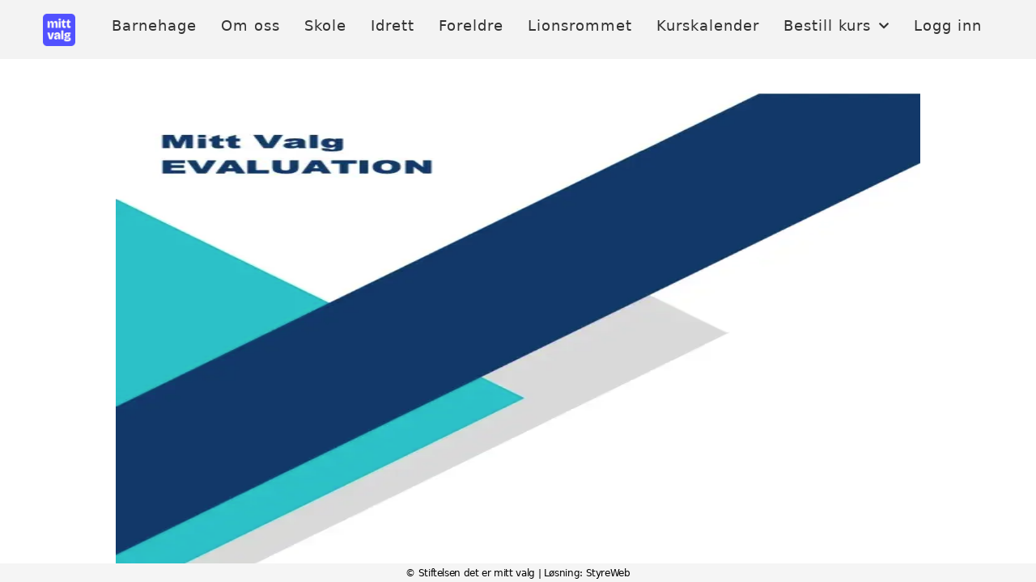

--- FILE ---
content_type: text/html; charset=utf-8
request_url: https://www.determittvalg.no/informasjon/nyheter/vis/?T=MITT%20VALG%20virker%21&ID=35264&af=1&
body_size: 4538
content:

<!DOCTYPE html>
<html lang=no>
<head>
    <title>Artikkel</title>     
    <meta http-equiv="content-type" content="text/html; charset=utf-8" />
    <meta name="viewport" content="width=device-width, initial-scale=1.0">    
        <meta property="og:type" content="article" />
        <meta property="og:title" content="MITT VALG virker!" />
        <meta property="og:description" content="Flere skoler i Ask&#xF8;y, Notodden og Ringerike kommuner har v&#xE6;rt med i et forskningsprosjekt der m&#xE5;let var &#xE5; unders&#xF8;ke effekten av MITT VALG innen to hovedomr&#xE5;der." />
        <meta property="og:image" content="https://i.styreweb.com/v1/photoalbum/5599828/mitt_valg_virker.webp?width=600&amp;autorotate=true" />
        <meta property="og:site_name" content="Stiftelsen det er mitt valg" />
        <meta property="og:local" content="nb_NO" />
        <meta name="google-site-verification" content="0oincPlFO9kGCp_6XIgZm0aCiawnjvRVf-x71A7LSfA" />

    
    <link rel="shortcut icon" href="/theme/favicon.ico" />
    <link rel="stylesheet" type="text/css" media="all" href="/css/font-awesome/css/font-awesome-lite.css" asp-append-version="true" />
    <link rel="stylesheet" type="text/css" media="all" href="/css/fancy.css" asp-append-version="true" />

    <link rel="stylesheet" type="text/css" media="all" href="/css/theme-variables.css" asp-append-version="true" />

</head>
<body>
    <!-- Page: 48, PortalPage: 0, PortalTemplatePagePk: 382, PortalPk: 11344, FirmPk: 12768, FirmDepartmentPk: 84885-->    
    <div class="body-container ">
        
            <!-- LayoutRow Over meny-->
            <div class="layout__row">
                <div class="layout__row__columnwrapper layout__row--one-col layout__row--fluid">
                        <!-- LayoutColumn Over meny/Hoved-->
                        <div class="layout__column layout__column--single-main">
                            <div class="layout__column--sectionwrapper">
                                    <div id="TopBanner m/Bilde1" class="widget">
                                        <!-- Page:48, PortalPagePk: 0, PageModulePk: 174 ModulePk: 112 Rendering: TopBanner\singleimage -->
                                        

                                    </div>
                            </div>
                        </div>
                </div>
            </div>


        <header class="navbar--sticky">
            
            <!-- LayoutRow Meny-->
            <div class="layout__row">
                <div class="layout__row__columnwrapper layout__row--one-col layout__row--fluid">
                        <!-- LayoutColumn Meny/Hoved-->
                        <div class="layout__column layout__column--single-main">
                            <div class="layout__column--sectionwrapper">
                                    <div id="Meny1" class="widget">
                                        <!-- Page:48, PortalPagePk: 0, PageModulePk: 175 ModulePk: 113 Rendering: Navigation\standardmenu -->
                                            


<nav class="navbar" role="navigation">
    <div class="navbar__body">
        <div class="navbar__branding">
            <!-- Brand and toggle get grouped for better mobile display -->
                <a class="navbar__link" href="/">
                        <img class="navbar__logo" src=/image/v1/photoalbum/10713337/mv-logo-prim%c3%a6r-bla%cc%8a.png?autorotate=true&amp;width=400 alt="Logo" />

                </a>
        </div>

    <!-- Collect the nav links, forms, and other content for toggling -->
    <div class="navbar__collapse" id="navbar-collapse">
        <ul class="navbar__nav"><li><a  href="/barnehage/">Barnehage</a></li>
<li><a  href="/om-oss/">Om oss</a></li>
<li><a  href="/skole/">Skole</a></li>
<li><a  href="/idretten/">Idrett</a></li>
<li><a  href="/foreldre/">Foreldre</a></li>
<li><a  href="/lionsrommet/">Lionsrommet</a></li>
<li><a  href="/kurs/">Kurskalender</a></li>
<li class="dropdown"><a  href="#" data-toggle="dropdown" class="dropdown__toggle">Bestill kurs<i class="fas fa-chevron-down  dropdown__chevron"></i></a><ul class="dropdown__menu" role="menu" >
<li><a  href="https://www.determittvalg.no/barnehage/" target="_blank">Barnehage</a></li>
<li><a  href="https://www.determittvalg.no/skole/" target="_blank">Skole</a></li>
<li><a  href="https://www.determittvalg.no/idretten/" target="_blank">Idrett</a></li>
<li><a  href="https://www.determittvalg.no/foreldre/" target="_blank">Foreldre</a></li>
</ul>
</li>
<li><a  href="https://gnist.styreweb.com/">Logg inn</a></li>
</ul>
    </div>

    <div id="navbar-bars" class="navbar__bars">
        <span id="navbar-bar1" class="navbar__bar"></span>
        <span id="navbar-bar2" class="navbar__bar"></span>
        </div>
    </div>
</nav>

<script src="/js/navigation.js"></script>
                                    </div>
                            </div>
                        </div>
                </div>
            </div>
            <!-- LayoutRow Overskrift-->
            <div class="layout__row">
                <div class="layout__row__columnwrapper layout__row--one-col layout__row--fluid">
                        <!-- LayoutColumn Overskrift/Hoved-->
                        <div class="layout__column layout__column--single-main">
                            <div class="layout__column--sectionwrapper">
                                    <div id="Side overskrift2" class="widget">
                                        <!-- Page:48, PortalPagePk: 0, PageModulePk: 340 ModulePk: 134 Rendering: PageTitle\default -->
                                        

                                    </div>
                            </div>
                        </div>
                </div>
            </div>

        </header>

        <main id="content" class="main-container">
            
            <!-- LayoutRow Innhold-->
            <div class="layout__row">
                <div class="layout__row__columnwrapper layout__row--one-col layout__row--lg">
                        <!-- LayoutColumn Innhold/Hoved-->
                        <div class="layout__column layout__column--single-main">
                            <div class="layout__column--sectionwrapper">
                                    <div id="Les artikkel1" class="widget" style="position: relative;">
                                        <!-- Page:48, PortalPagePk: 0, PageModulePk: 173 ModulePk: 39 Rendering: Articles\detail -->
                                        

<section class="article-detail ">
        <article class="article">
                <div style="margin-bottom: 20px; position: relative;">
                    <img src="https://i.styreweb.com/v1/photoalbum/5599828/mitt_valg_virker.webp?width=1024&amp;autorotate=true" class="article__main-image" />
                </div>
            <div class="article__header">
                    <h1 class="article-title article__heading">MITT VALG virker!</h1>
                <div class="article__text-small">
                        <span>Publisert av MITT VALG den 08.04.23. Oppdatert 26.10.24.</span>

                    <div class="article__share-icons">
                            <a class="article__share-icon" href="mailto:?body=https%3a%2f%2fwww.determittvalg.no%2finformasjon%2fnyheter%2fvis%2f%3fT%3dMITT%2520VALG%2520virker%2521%26ID%3d35264%26af%3d1%26" title="Del med e-post">
                                <i class="fas fa-envelope"></i>
                            </a>
                            <a class="article__share-icon" href="https://www.facebook.com/sharer/sharer.php?u=https%3a%2f%2fwww.determittvalg.no%2finformasjon%2fnyheter%2fvis%2f%3fT%3dMITT%2520VALG%2520virker%2521%26ID%3d35264%26af%3d1%26" target="_blank" title="Del på Facebook">
                                <i class="fab fa-facebook-square"></i>
                            </a>
                            <a class="article__share-icon" href="https://twitter.com/intent/tweet?text=https%3a%2f%2fwww.determittvalg.no%2finformasjon%2fnyheter%2fvis%2f%3fT%3dMITT%2520VALG%2520virker%2521%26ID%3d35264%26af%3d1%26" target="_blank" title="Del på Twitter">
                                <i class="fab fa-twitter"></i>
                            </a>
                    </div>

                </div>
            </div>            

            <div class="article__content">
                <p>Flere skoler i Askøy, Notodden og Ringerike kommuner har vært med i et forskningsprosjekt der målet var å undersøke effekten av MITT VALG innen to hovedområder.</p><p>Målet var å undersøke effekten av MITT VALG på:<br><br>Lærernes arbeidsengasjement, endringsberedskap og implementering av SEL-mål og sosial og emosjonell undervisnings-kompetanse.<br>Elevenes studieengasjement, meninger om skolen og skolearbeid, og deres sosiale og emosjonelle kompetanse innen fem områder av SEL.<br>Resultater:<br><br>Lærernes kunnskap om SEL etter kurs:<br><br>Signifikant økning om egen kunnskap om SEL<br>Signifikant økning i ferdigheter til å jobbe med SEL<br>Elevene:<br><br>Selvbevissthet: Signifikant forbedring<br>Sosial bevissthet: Signifikant forbedring<br>Relasjonelle ferdigheter (relasjonskompetanse): svært nærme signifikant forbedring</p>
            </div>

                <section class="documents">                   
                    <div>
                        <ul class="cms-ul">
                                <li>
                                    <ul class="grid__md--3 cms-ul">
                                            <li>
                                                <a class="attachment" href="https://portal.styreweb.com/api/files/9250526/-NEK-DVpdkWFfKLV8_7_gQ/MITT%20VALG%20Evaluation%20FINAL.pdf?DocLinkId=28296&amp;ref=%2finformasjon%2fnyheter%2fvis%2f%3fT%3dMITT%2520VALG%2520virker%2521%26ID%3d35264%26af%3d1%26" target="_blank">
                                                    <div class="attachment__icon-container">
                                                        <i class="fas fa-paperclip attachment__icon"></i>
                                                    </div>
                                                    <div class="attachment__body">
                                                        <span>MITT VALG Evaluation FINAL.pdf</span>
                                                    </div>
                                                </a>
                                            </li>
                                    </ul>
                                </li>
                        </ul>
                    </div>
                </section>



            <div id="image-modal" class="image-modal">
                <i id="image-modal-previous" tabindex="0" class="fas fa-chevron-left image-modal__chevron-left"></i>

                <div class="image-modal__inner">
                    <img class="image-modal__image" id="image-modal-image" />
                    <p id="image-description" class="image-modal__description"></p>
                </div>

                <i id="image-modal-next" tabindex="0" class="fas fa-chevron-right image-modal__chevron-right"></i>
                <i id="image-modal-close" tabindex="0" class="fas fa-times image-modal__close-icon"></i>
            </div>
        </article>

</section>


<script type="text/javascript" src="/js/article.js"></script>
<script type="text/javascript" src="/js/image-modal.js"></script>


                                    </div>
                            </div>
                        </div>
                </div>
            </div>
            <!-- LayoutRow Etter innhold-->
            <div class="layout__row">
                <div class="layout__row__columnwrapper layout__row--one-col layout__row--lg">
                        <!-- LayoutColumn Etter innhold/Hoved-->
                        <div class="layout__column layout__column--single-main">
                            <div class="layout__column--sectionwrapper">
                                    <div id="Informasjon2" class="widget" style="position: relative;">
                                        <!-- Page:48, PortalPagePk: 0, PageModulePk: 172 ModulePk: 59 Rendering: Articles\ListSummary -->
                                            

<section class="@*@StyreWeb.Portal.WebHelpers.GetModuleCSSClasses(Model.ModuleInfo)*@">
	<div class="article__list-summary">
        <div class="grid__md--3">
                    <a href="?T=Til%20Lions%20om%20MITT%20VALG&amp;ID=48374&amp;af=1&amp;" class="article__info-container" style="position: relative;">
                        <img class="article__list-summary-image" src="https://i.styreweb.com/v1/photoalbum/9320257/Til_Lions_om_MITT_VALG_artikkelfoto_580x580web.png?width=100&amp;autorotate=true" alt="Artikkelbilde til artikkelen Til Lions om MITT VALG"/>
                        <div style="width: 100%; margin-left: 15px;">
                            <p class="article__list-summary-text" style="margin:0">Til Lions om MITT VALG</p>
			            <small class="comments_details article__text-small">mandag 09. desember kl. 15:10</small>
					</div>
                    </a>
                    <a href="?T=Foreldrem%C3%B8teboka&amp;ID=44086&amp;af=1&amp;" class="article__info-container" style="position: relative;">
                        <img class="article__list-summary-image" src="https://i.styreweb.com/v1/photoalbum/8671566/20240416_Foreldrem%c3%b8teboka_580x580web.png?width=100&amp;autorotate=true" alt="Artikkelbilde til artikkelen Foreldrem&#xF8;teboka"/>
                        <div style="width: 100%; margin-left: 15px;">
                            <p class="article__list-summary-text" style="margin:0">Foreldrem&#xF8;teboka</p>
			            <small class="comments_details article__text-small">l&#xF8;rdag 04. mai kl. 02:00</small>
					</div>
                    </a>
                    <a href="?T=Foreldrem%C3%B8ter%20i%20MITT%20VALG-regi&amp;ID=40491&amp;af=1&amp;" class="article__info-container" style="position: relative;">
                        <img class="article__list-summary-image" src="https://i.styreweb.com/v1/photoalbum/6390548/20231214_Illustrasjon-Foreldrem%c3%b8te_580x580web.jpg?width=100&amp;autorotate=true" alt="Artikkelbilde til artikkelen Foreldrem&#xF8;ter i MITT VALG-regi"/>
                        <div style="width: 100%; margin-left: 15px;">
                            <p class="article__list-summary-text" style="margin:0">Foreldrem&#xF8;ter i MITT VALG-regi</p>
			            <small class="comments_details article__text-small">torsdag 14. desember kl. 01:00</small>
					</div>
                    </a>
                    <a href="?T=Barn%20i%20en%20digital%20verden&amp;ID=52888&amp;af=1&amp;" class="article__info-container" style="position: relative;">
                        <img class="article__list-summary-image" src="https://i.styreweb.com/v1/photoalbum/10385674/20250423_V%c3%a5r-digitale-verden_580x580web.png?width=100&amp;autorotate=true" alt="Artikkelbilde til artikkelen Barn i en digital verden"/>
                        <div style="width: 100%; margin-left: 15px;">
                            <p class="article__list-summary-text" style="margin:0">Barn i en digital verden</p>
			            <small class="comments_details article__text-small">fredag 16. mai kl. 12:54</small>
					</div>
                    </a>
                    <a href="?T=Pust%20inn%20%E2%80%93%20pust%20ut%20%E2%80%93%20la%20oss%20snakke%20om%20mindfulness%21&amp;ID=52421&amp;af=1&amp;" class="article__info-container" style="position: relative;">
                        <img class="article__list-summary-image" src="https://i.styreweb.com/v1/photoalbum/10315719/20250408_Illustrasjon-Mindfulness_580x580web.png?width=100&amp;autorotate=true" alt="Artikkelbilde til artikkelen Pust inn &#x2013; pust ut &#x2013; la oss snakke om mindfulness!"/>
                        <div style="width: 100%; margin-left: 15px;">
                            <p class="article__list-summary-text" style="margin:0">Pust inn &#x2013; pust ut &#x2013; la oss snakke om mindfulness!</p>
			            <small class="comments_details article__text-small">onsdag 23. april kl. 12:53</small>
					</div>
                    </a>
        </div>
    </div>
</section>

                                    </div>
                            </div>
                        </div>
                </div>
            </div>


        </main>

        

    </div>    

    <footer class="container--fluid footer-site">
        <p class="footer-site__copyright">&copy; Stiftelsen det er mitt valg | Løsning: <a href="https://www.styreweb.com">StyreWeb</a></p>
    </footer>
  

    
    <script type="text/javascript" src="/js/portalcustom.js" asp-append-version="true"></script>




</body>
</html>

--- FILE ---
content_type: text/css
request_url: https://www.determittvalg.no/css/theme-variables.css
body_size: 12487
content:
@import url('https://fonts.googleapis.com/css2?family=Bricolage+Grotesque:opsz,wght@12..96,200..800&family=Public+Sans:ital,wght@0,100..900;1,100..900&display=swap');
:root {
--hvit: #fff;
--mittvalg: #d2232a;
--mittvalg-bg: #f8dddf;
--mittvalg-gray: #333333;
--MV-blue: #5151FF;
--MV-dark-blue: #000035;
--MV-lightblue: #DAF0FF;
--MV-pink: #BC2485;
--MV-white: #FFFCF7;
--MV-yellow: #FFEDC4;
--svart: #000;
--transparent: transparent;
--grey: grey;
--lightgrey: lightgrey;
--lightgrey1: #efefef;
--lightgrey2: #e6e6e6;
--lightgrey3: #696969;
--lightergrey: #dedede;
--darkgrey: #585858;
--whitesmoke: whitesmoke;
--black: #383838;
--lightergrey: #dedede;
--light-darkgrey: #d8d8d8;
--grey1: #bbbbbb;
--grey-green: #effff1;
--grey2: #ebebeb;
--default-white: white;
--default-darkwhite: #f3f3f3;
--sw-info-color: #3490dc;
--layout-row-shaddow-color-light: rgba(0,0,0,0.1);
--layout-row-shaddow-color-dark: rgba(0,0,0,0.2);
--calendar-selection-background-color: white;
--theme-heading-color: black;
--theme-heading1-color: black;
--theme-heading2-color: black;
--theme-heading3-color: black;
--theme-font-color: #331919;
--theme-body-font-color: #424242;
--theme-color-lighten-10: hsl(var(--theme-color),40%);
--theme-color-lighten-20: hsl(var(--theme-color),30%);
--theme-color-darken-10: hsl(var(--theme-color),60%);
--theme-color-darken-20: hsl(var(--theme-color),70%);
--theme-color-contrast: black;
--donate-wizard-button-next-color: #585858;
--theme-color: whitesmoke;
--default-black: var(--black);
--default-grey: var(--grey);
--heading-font-color: var(--mittvalg-gray);
--navbar-background-color: #f3f3f3;
--navbar-collapsed-background-color: var(--whitesmoke);
--navbar-font-color: var(--theme-nav-color);
--navbar-collapsed-font-color: var(--default-black);
--navbar-bars-color: var(--mittvalg);
--navbar-nav-active-background-color: var(--MV-lightblue);
--navbar-nav-active-font-color: var(--mittvalg-gray);
--page-title-heading-color: var(--svart);
--page-title-border-color: var(--theme-color);
--article-card-read-more-font-color: #f3f3f3;
--article-card-read-more-background-color: var(--svart);
--footer-background-color: var(--theme-color);
--footer-font-color: var(--theme-color-contrast);
--month-calendar-table-row-background-color: var(--MV-dark-blue);
--cta-events-date-border-color: var(--theme-color);
--dropdown-menu-background-color: var(--MV-white);
--month-calendar-weekend-background-color: var(--MV-blue);
--navbar-collapse-background-color: var(--MV-white);
}

:root {
  --ff-bg: "Bricolage Grotesque", sans-serif;
  --ff-ps: "Public sans", sans-serif;
  --section-padding-auto: clamp(3rem, 5rem, 7rem);
}


.footer-site__copyright {
font-size: 12px !Important;
}

ol, ul {
line-height: 1.9;
color: var(--MV-dark-blue);
}

.datalist-card__image {
max-height: 100%;
}

/* BARNEHAGE - Praktisk gjennomføring */



.panel-barnehage .panel-box__header {
    background-color: var(--MV-lightblue)  !important;
    border-radius: 0  !important;
    height: 100px;
}

.panel-barnehage .panel-box__heading {
color: var(--MV-dark-blue) !important;
}

.panel-barnehage .panel-box__content {
    background-color: #fff !important;
    padding: 2rem !important;
}


/* IDRETT - Praktisk gjennomføring */

.panel-idrett .panel-box__header {
    background-color: var(--MV-yellow)  !important;
    border-radius: 0  !important;
    height: 100px;
}

.panel-idrett .panel-box__heading {
color: var(--MV-dark-blue) !important;
}

.panel-idrett .panel-box__content {
    background-color: #fff !important;
    padding: 2rem !important;
}


/* SKOLE - Praktisk gjennomføring */

.panel-school .panel-box__header {
    background-color: var(--MV-blue)  !important;
    border-radius: 0  !important;
}

.panel-school .panel-box__heading {
color: var(--MV-white) !important;
}

.panel-school .panel-box__content {
    background-color: #fff !important;
    padding: 2rem !important;
}

/* Bakgrunnsfarge for hero image */

.layout__row:has(.hero--yellow) {
background-color: var(--MV-yellow);
}

.layout__row:has(.hero--pink) {
background-color: var(--MV-pink);
}

.layout__row:has(.hero--blue) {
background-color: var(--MV-blue);
}

.layout__row:has(.hero--lightblue) {
background-color: var(--MV-lightblue);
}


/* Ny generelt */

body {
letter-spacing: -0.02em;
font-size: 1.8rem;
font-weight: 500;
}

ul:not(.navbar__quick) li:not(:last-child) {
  margin-bottom: 1rem;
}

img {
 width: 100%;
  display: block;
}

/* OM PROGRAMMET */ 

.about-wrapper {
padding-block: 1em;
}

.about-text a{
color: var(--MV-blue) !important;
}


.about-grid {
grid-template-columns: auto 1fr;

.zigzag-list__image--left {
max-width: 200px !important; 
 }

.zigzag-list__heading {
font-weight: 600;
letter-spacing: normal;
color: var(--MV-dark-blue);
 }
}

.about-intro {
padding-block: 2em;
}


@media (max-width: 768px) {
.about-grid {
grid-template-columns: 1fr;
 }
}

/* Ny artikkelvisning */

.new-article .article-card {
background-color: var(--MV-lightblue);
    border-radius: 0;
    font-size: 1.8rem;
    border: 0;

a {
   padding: 1rem;
    border-radius: 0;
 }

img {
border-radius: 0;
 }
}

.new-article .article-card__content {
background: transparent;
}

.new-article .article-card__read-more {
width: 80%;
    margin-inline: auto;
    margin-bottom: 1rem;
    background-color: var(--MV-blue);
    color: var(--MV-white);
}

/* Lionsrommet -> Om-oss */

.layout__row:has(.hero--yellow) {
background-color: var(--MV-yellow);
}

/* OM OSS */

.instructors {
padding-block: var(--section-padding-auto);
    color: var(--MV-pink);
}

.instructors .grid__sm--3 {
    grid-template-columns: repeat(auto-fit, minmax(241px, 1fr));
}

@media (max-width: 768px) {
.instructors .grid__sm--3 {
grid-template-columns: repeat(2,1fr);
 }
}

.instructors .department-list__card {
box-shadow: none;
}

.instructors .department-list__top {
background-image: none;
    border-radius: 50%;
    height: 100%;
    width: 100%;
}

.instructors .department-list__img {
    background: var(--MV-dark-blue);
    padding: .6rem;

    max-width: 100%;
    border-radius: 50%;

}

*/ PANEL-BOX */

/* scope to front page if you like: .new__frontpage .panel-box { … } */
.new__frontpage .panel-box {
  transition: transform 0.18s ease, box-shadow 0.18s ease;
}
.new__frontpage .panel-box:hover,
.new__frontpage .panel-box:focus {
  transform: translateY(-2px);
  transition: 0.2s;
}
/* keyboard focus ring */
.new__frontpage .panel-box:focus {
  outline: none;
  box-shadow: 0 0 0 3px rgba(22, 119, 255, 0.25), 0 8px 22px rgba(0, 0, 0, 0.12);
}

.new__frontpage .panel-box img {
  transition: transform 0.25s ease;
  transform-origin: center center;
    max-height: 100%;
   max-width: clamp(70px, 6vw, 180px);
}

.new__frontpage .panel-box:hover img,
.new__frontpage .panel-box:focus img {
  transform: scale(1.03);
}

/* Product-info */

.product .image-list__content {
  padding-block: 3rem;
}

.product .zigzag-list__image--left {
    object-position: center;
    height: auto;
/*    object-fit: cover; */
    max-width: 400px;
}


/* Product links */

.product .panel-box {
  transition: transform .2s ease;
}

.product .panel-box:hover {
  transform: translateY(-1px);
}


.product .panel-box__header {
    border-radius: 20px 0 0;
    background-color: var(--MV-lightblue);
    font-family: var(--ff-bg);
}

.product .panel-box__heading {
font-size: 3rem;
    font-weight: 900;
color: var(--MV-dark-blue);
padding-block: 2rem;
line-height: 1.1;
}

.product .panel-box__content {
    padding: 0;
    background-color: var(--MV-dark-blue);
}

.product .panel-box__content>div {
margin-bottom: 0 !important;
}

.product .image-list__button {
    justify-content: flex-end;
    display: flex;
    border: 0;
    color: var(--MV-white);
padding: 10px;
font-size: 1.8rem;
    margin: 0;

}

/* Prisplakat */

.price-grid {
  display: flex;
  flex-wrap: wrap;
/*  grid-template-columns: repeat(auto-fit, minmax(280px, 1fr)); */
  gap: 24px;
  padding-block: var(--section-padding-auto);
}

.price-card {
  --radius: 14px;
  --border: rgba(0, 0, 0, 0.12);
  --bg: #fff;
  --text: #0f172a;
  --muted: #64748b;
  --brand: #0b5fff;
  --brand-contrast: #ffffff;
  --shadow: 0 10px 30px rgba(2, 6, 23, 0.08);
  --focus: 0 0 0 3px rgba(11, 95, 255, 0.35);
  --transition: 240ms cubic-bezier(0.2, 0.6, 0.2, 1);
}



/* ===== Card layout ===== */

.price-card {
  width: min(400px, 100%);
  border: 2px solid var(--MV-dark-blue);
  overflow: hidden;
  min-width: 0;
  color: var(--MV-dark-blue);
  height: 100%;
}

.price-card__header {
  background: var(--MV-dark-blue);
  color: var(--MV-white);
  padding: 4rem;
  text-align: center;
}

.price-card__title {
  margin: 0;
  font-size: 3rem;
  line-height: 1.2;
  letter-spacing: -0.2px;
  font-weight: 800;
  font-family: var(--ff-bg);
  color: var(--MV-white);
}

.price-card__subtitle {
  margin: 6px 0 0 0;
  font-size: 14px;
  color: rgba(255, 255, 255, 0.9);
}

.price-card__body {
  display: flex;
  flex-direction: column;
  padding: 18px 22px 12px;
}

.price-card__heading {
  font-size: 1.8rem;
  font-weight: 600;
  font-family: var(--ff-ps);
  color: var(--MV-dark-blue);
}

.price-card__price {
  display: flex;
  flex-direction: column;
  margin-bottom: 12px;
  background: #f5f5f5;
  padding: 1rem;
}

.price-card__currency {
  font-size: 18px;
  color: var(--muted);
}

.price-card__amount {
  font-size: 1.8rem;
  font-weight: 600;
  font-family: var(--ff-ps);
}

.price-card__period {
  font-size: 1.6rem;
}

.price-card__features {
  list-style: none;
  padding: 0;
  margin: 8px 0 18px 0;
  display: grid;
  gap: 8px;
}

.price-card__features li {
  display: flex;
  gap: 8px;
  align-items: center;
   align-items: baseline;
}

.price-card__placeholder {
height: 30.39px;
}

.price-card__placeholder--null {
height: 0;
}

.tick {
  font-weight: 700;
  color: var(--MV-pink);
  line-height: 1.2;
}

.price-card__cta {
  display: inline-flex;
  align-items: center;
  justify-content: center;
  width: 100%;
  box-sizing: border-box;
  padding: 8px 16px;
  background: var(--MV-lightblue);
  color: var(--MV-dark-blue) !important;
  text-decoration: none;
  font-weight: 600;
  border-radius: 0;
  transition: transform var(--transition), box-shadow var(--transition),
    background var(--transition);
  font-size: 1.8rem;
  font-family: var(--ff-ps);

  margin-top: auto;
  box-sizing: border-box;
  width: 100%;
}

.idrett--yellow .price-card__cta {
background: var(--MV-yellow);
}

.price-card__cta:hover {
  transform: translateY(-1px);
  text-decoration: none !important;
}
.price-card__cta:active {
  transform: translateY(0);
}
.price-card__cta:focus-visible {
  outline: none;
  box-shadow: var(--focus);
}

@media (max-width: 900px) {
  .price-card {
    width: 100%;
  }
}


/* ===== Accordion ===== */

/*  .price-card__accordion {
    border-top: 1px solid var(--MV-dark-blue);
  } */

.acc-item {
  border-top: 1px solid var(--MV-dark-blue);
}

.acc-trigger {
  width: 100%;
  text-align: left;
  background: transparent;
  border: 0;
  padding: 14px 18px;
  font: inherit;
  color: inherit;
  display: flex;
  align-items: center;
  justify-content: space-between;
  gap: 12px;
  cursor: pointer;
}

.acc-trigger:hover {
  background: var(--MV-yellow);
}

.acc-trigger:focus-visible {
  outline: none;
  box-shadow: var(--focus);
  position: relative;
  z-index: 1;
}

.chev {
  width: 20px;
  height: 20px;
  flex: 0 0 auto;
  stroke: currentColor;
  fill: none;
  stroke-width: 2;
  transform: rotate(-90deg);
  transition: transform var(--transition);
  opacity: 0.8;
}
.acc-item.is-open .chev {
  transform: rotate(0deg);
}

.acc-panel {
  height: 0;
  overflow: hidden;
  transition: height var(--transition);
  background: #fafafa;
}
.acc-panel__inner {
  padding: 12px 18px 16px;
  color: #0f172a;
}
.acc-panel__inner p {
  margin: 0 0 8px 0;
  color: #334155;
}
.acc-panel__inner ul {
  margin: 0;
  padding-left: 18px;
  color: #334155;
}

@media (prefers-reduced-motion: reduce) {
  .acc-panel {
    transition: none !important;
  }
  .chev {
    transition: none !important;
  }
  .price-card__cta {
    transition: none !important;
  }
}

@media (min-width: 769px) {
  .price-card__body {
    min-height: 680px;
  }
}

/* PRODUKTSIDER */

.product {
  background-color: var(--MV-white);
}

.product p {
font-family: var(--ff-ps);
font-size: 1.8rem;
color: var(--MV-dark-blue);
letter-spacing: normal;
}

.product .zigzag-list__content-container {
background-color: transparent;
}

.product .zigzag-list__image-container {
    display: flex;
    position: relative;
    justify-content: center;
/*    align-items: center;*/
}

.zigzag-list__image--left {
    object-position: 0 100%;
    height: auto;
    object-fit: contain;
   max-width: 300px;
}


.lionsrommet-cards .datalist-card {
border: 3px solid #d3d2d2;
    background-color: transparent;
}

.lionsrommet-cards .datalist-card__button {
    justify-self: flex-end;
    background-color: transparent;
    font-size: 1.8rem;
    color: var(--MV-dark-blue);
    font-weight: 600;
}

.lionsrommet-cards .datalist-card__heading {
    font-size: 2.8rem;
    font-weight: 900;
    font-family: var(--ff-bg);
    color: var(--MV-dark-blue)
}

.lionsrommet-cards .datalist-card__content {
color: var(--MV-dark-blue);
font-weight: 600;
font-size: 1.8rem;
font-family: var(--ff-bg);
}


section > div:has(> .product-panel) {
  margin: 0 !important;
}

.product-headline {
  font-family: var(--ff-ps);
  font-size: 2.4rem;
  color: var(--MV-dark-blue);
}

.product-quote article{
    font-family: var(--ff-ps);
    font-weight: 600;
    font-size: 2.4rem;
    font-style: italic;
    color: var(--MV-dark-blue);
    padding: 3rem 15px;
max-width: 1280px;
    margin-inline: auto;
}

.section--yellow {
  background-color: var(--MV-yellow);
}

.section--yellow .product-panel {
margin-inline: auto;
}

.section--lightblue {
  background-color: var(--MV-lightblue);
}

.section--lightblue .htmlbox {
     max-width: 1280px;
    margin-inline: auto;
padding: 3rem 15px;
}


.section--lightblue .image-list__container,
.section--yellow .image-list__container {
  background-color: transparent;
  box-shadow: none;
  grid-template-columns: 1fr;
  max-width: 1024px;
  margin-inline: auto;

  .image-list__button {
    display: block;
    place-self: flex-end;
    max-width: 250px;
  }

  .image-list__content {
    letter-spacing: normal;
    color: var(--MV-dark-blue);
    font-family: var(--ff-ps);
   font-size: 1.8rem;
  }

  .image-list__heading {
    font-size: 2.4rem;
    font-weight: 600;
    font-family: var(--ff-ps);
    color: var(--MV-dark-blue);
  }

  .section--lightblue .htmlbox {
    max-width: 1024px;
    margin-inline: auto;
    padding-inline: 15px;
  }
}

.product-panel {
grid-template-columns: auto 70%;
    max-width: 1280px;
/*     margin-inline: auto; */

  .zigzag-list__content {
    justify-content: center;
            font-family: var(--ff-ps);
        color: var(--MV-dark-blue);
        letter-spacing: normal;
        font-size: 1.8rem;
    overflow: visible;
  }

  .zigzag-list__content p {
    font-family: var(--ff-ps);
    font-size: 1.8rem;
    font-weight: 500;
    color: var(--MV-dark-blue);
    letter-spacing: initial;
  }

  .zigzag-list__heading {
    font-weight: 600;
    font-size: 2.4rem;
    font-family: var(--ff-ps);
    color: var(--MV-dark-blue);
  }
}


@media (max-width: 768px) {
  .product-panel {
    grid-template-columns: 1fr;
  }
}

.product-panel--opposite {
/*  grid-template-columns: 70% auto; */
  max-width: 1280px;
padding-block: var(--section-padding-auto);

  .zigzag-list__content {
    justify-content: center;
    font-family: var(--ff-ps);
    color: var(--MV-dark-blue);
    letter-spacing: normal;
    font-size: 1.8rem;
  }

  .zigzag-list__content p {
    font-family: var(--ff-ps);
    font-size: 1.8rem;
    font-weight: 500;
    color: var(--MV-dark-blue);
    letter-spacing: initial;
  }

  .zigzag-list__heading {
    font-weight: 600;
    font-size: 2.4rem;
    font-family: var(--ff-ps);
    color: var(--MV-dark-blue);
  }
}

@media (max-width: 768px) {
  .product-panel--opposite {
    grid-template-columns: 1fr;
  }
}

/* KARUSELL */

@keyframes scroll {
  0% {
    transform: translateX(0);
  }

  100% {
    transform: translateX(calc(-250px * 7));
  }
}

.slider {
  background: transparent;
  height: 100px;
  margin: 5rem auto;
  overflow: hidden;
  position: relative;
  width: 1200px;
}

.slider::before,
.slider::after {
  background: linear-gradient(
    to right,
    rgba(255, 255, 255, 1) 0%,
    rgba(255, 255, 255, 0) 100%
  );
  content: "";
  height: 100px;
  position: absolute;
  width: 200px;
}

.slider::after {
  right: 0;
  top: 0;
  transform: rotateZ(180deg);
}

.slider::before {
  left: 0;
  top: 0;
  z-index: 99;
}

.slider .slide-track {
  animation: scroll 60s linear infinite;
  display: flex;
  width: calc(250px * 14);
  gap: 40px;
}

.slider .slide {
  display: flex;
  height: 100px;
  width: 250px;
}

.slide img {
  object-fit: contain;
}

@media (max-width: 900px) {
  .slider {
    max-width: 800px;
  }
}

@media (max-width: 768px) {
  .slider {
    max-width: 500px;
  }

  .slider::before,
  .slider::after {
    width: 120px;
  }
}

@media (max-width: 500px) {
  .slider {
    max-width: 345px;
  }

  .slider::before,
  .slider::after {
    width: 90px;
  }
}

/* NYTT DESIGN */

.new__frontpage,
.product {
  font-family: "Public Sans", sans-serif;
}

.new__frontpage .body-container,
.product .body-container {
 overflow-x: clip;
  background-color: var(--MV-white);
}

.new__frontpage .navbar__bars,
.product .navbar__bars {
  display: flex;
  align-items: center;
  cursor: pointer;
}

.new__frontpage .navbar__logo,
.product .navbar__logo {
width: clamp(5rem, 5vw, 10rem) !important;
  max-height: 100%;
}

/* Quick (pinned) links live inline next to the logo */
.new__frontpage .navbar__quick,
.product .navbar__quick {
  display: flex;
  align-items: center;
  gap: 12px;
  list-style: none;
  margin: 0;
  padding: 0;
  margin-right: auto;
   justify-content: flex-end;
background-color: var(--MV-white);
}

.dropdown__chevron {
margin-left: 8px;
}

.dropdown__menu li {
  list-style: none;
}

.dropdown__menu li a {
  display: block;       
  width: 100%;         
  padding: 0.8em 1.2em; 
  text-decoration: none;
color: var(--MV-dark-blue); 
}

.dropdown__menu li a:hover {
  background-color: var(--MV-yellow) !important;
}

.navbar .dropdown__menu li {
border-bottom: none;
}

/* Flytt quick links til hovedmeny */
.new__frontpage .navbar__quick > li > a,
.product .navbar__quick > li > a {
  display: block;
  padding: 0 15px;
  border-radius: 5px;
  text-decoration: none;
  color: var(--MV-blue);
  font-size: clamp(1.5rem, 3vw, 1.8rem);
  font-weight: 600;
}

.navbar__nav--active {
border-bottom: none;
}

/* Hover/active states */
.new__frontpage .navbar__quick > li > a:hover,
.product .navbar__quick > li > a:hover {
  background: var(--MV-lightblue);
  color: var(--MV-dark-blue);
}

.new__frontpage .navbar__bars,
.product .navbar__bars {
  display: flex !important;
  cursor: pointer;
}

.new__frontpage .navbar__bar,
.product .navbar__bar {
  background-color: var(--MV-blue);
}

.new__frontpage .navbar__collapse,
.product .navbar__collapse {
  display: none !important;
}

.new__frontpage .navbar__collapse--show,
.product .navbar__collapse--show {
  display: block !important;
  left: 0;
  height:100svh;
  box-shadow: 0px 4px 5px 0px var(--MV-lightblue);
}

.new__frontpage .navbar__collapse--show .navbar__nav,
.product .navbar__collapse--show .navbar__nav {
  display: grid;
  place-content: center;
  place-items: center;
   max-height: 100%;
}

@media (max-width: 640px) {

.new__frontpage .navbar__collapse--show .navbar__nav, 
.product .navbar__collapse--show .navbar__nav {
margin-top: 10svh;
 }
}


.new__frontpage .navbar__nav li a,
.product .navbar__nav li a {
  font-size: clamp(2rem, 2vw, 3rem);
  color: var(--MV-dark-blue);
  font-family: var(--ff-bg);
  text-transform: uppercase;
  justify-content: center;
}

.new__frontpage .navbar__nav li a:hover,
.product .navbar__nav li a:hover {
  background-color: var(--MV-yellow);
  color: var(--MV-dark-blue);
  transition: 0.3s ease;
}

.new__frontpage .navbar__body,
.product .navbar__body {
  justify-content: space-between;
  width: 100%;
  min-height: 8svh;
  background-color: var(--MV-white);
}

.new__frontpage .navbar__collapse--show .navbar__nav li,
.product .navbar__collapse--show .navbar__nav li {
  border-bottom: none;
  width: 100%;
  text-align: center;
}

.new__frontpage .bannerimage__images__img {
  background-size: contain !important;
}

.frontpage__lions-banner {
  padding-block: var(--section-padding-auto);
}

.frontpage__lions-banner .zigzag-list__content-container {
  height: auto;
   background-color: transparent;
}

/* Mobile-only: make .navbar__quick dropdowns overlay the page */
@media (max-width: 767px) {
  .navbar__quick .dropdown {
    position: static; 
  }

  .navbar__quick .dropdown__menu {
    position: fixed;           /* take it out of navbar flow */
    top: var(--dropdown-top, 56px); /* set by JS on open */
    left: 0;
    right: 0;
    z-index: 9999;
    max-height: 60vh;
    overflow: auto;
    display: none;             /* closed by default */
    background-color: var(--MV-yellow) !important;
  }

  .navbar__quick .dropdown.is-open > .dropdown__menu {
    display: block; /* show when toggled */
  }

  .navbar__quick .dropdown__menu li{
list-style-type: none;
place-self: flex-end;
}
  
  .navbar__quick .dropdown.is-open {
    overflow: visible;
  }
}



.frontpage-banner {
  position: relative;
  overflow: hidden;
}

.frontpage-banner img {
  display: block;
  width: 100%;
  height: auto;
}

  .frontpage-banner {
    position: relative;
    display: inline-block;
    margin-inline: auto;
    padding-block: var(--section-padding-auto);
  }

  .frontpage-banner img {
    aspect-ratio: 2;
    object-fit: cover;
  }

.frontpage-banner__label {
  position: absolute;
  left: 0;
  bottom: 20%;
  max-width: min(60ch, 92%);
  background: #fff;
  color: var(--MV-dark-blue);
  line-height: 1.35;
  font-style: italic;
  font-family: var(--ff-bg);
  font-weight: 800;
  font-size: clamp(18px, 4vw, 3rem);

  /* start hidden; JS will add .is-visible */
  opacity: 0;
  transform: translateY(12px);
  transition: opacity 0.35s ease, transform 0.35s ease;
  will-change: opacity, transform;
}

.frontpage-banner__label.is-visible {
  opacity: 1;
  transform: translateY(0);
}

/* motion preference */
@media (prefers-reduced-motion: reduce) {
  .frontpage-banner__label {
    transition: none;
  }
}

/* Ny forside kalender */

.new__events {
  padding-block: var(--section-padding-auto);
}

.new__events .cta-events__event-description h1,
.new__events .cta-events__event-description p {
  color: var(--MV-dark-blue);
}

.new__frontpage .cta-events {
  background-color: var(--MV-yellow);
  font-family: var(--ff-bg);

  .cta-events__number,
  .cta-events__number span {
    font-family: var(--ff-bg);
    font-weight: 800;
    font-size: 3rem;
    color: var(--MV-dark-blue);
  }

  .cta-events__event-description-heading {
    font-family: var(--ff-bg);
    font-size: 3rem;
  }

  .cta-events__date {
    border-color: var(--MV-pink);
    color: var(--MV-dark-blue);
  }

  .cta-events__location-heading,
  .cta-events__event-description-heading i {
    font-family: var(--ff-ps);
    font-weight: 500;
    font-size: 2.4rem;
    color: var(--MV-dark-blue);
  }
}

.new__frontpage .zigzag-list__heading {
  display: none;
}

.new__frontpage .frontpage__lions-banner .grid__md--2 {
  grid-template-columns: 0.5fr 1fr;
  justify-items: center;
  align-items: center;
  max-width: 70%;
  margin-inline: auto;
  grid-gap: 20px;
}

@media (max-width: 768px) {
  .new__frontpage .frontpage__lions-banner .grid__md--2 {
    grid-template-columns: 1fr;
max-width: 100%;
  }
}
.new__frontpage .zigzag-list__image {
  max-width: 250px;
  height: auto;
}

.frontpage__lions-banner .zigzag-list__content {
  font-size: 1.8rem;
  font-family: var(--ff-ps);
  padding: 0;
  letter-spacing: normal;
}

.frontpage__lions-banner .zigzag-list__image-container {
  justify-content: center;
}

.frontpage-banner__label {
  padding: 2rem;
  border-radius: 0;
}

/* NY FOOTER */

.new__frontpage .org-footer {
  border-top: 5px solid var(--MV-pink);
  color: var(--MV-dark-blue);
  background-color: var(--MV-lightblue);
}

.new__frontpage .org-footer__content-heading {
  font-family: var(--fs-ps);
  font-size: 1.8rem;
  font-weight: 600;
}

.new__frontpage .org-footer__content-heading div {
  font-family: var(--ff-ps);
  font-size: 1.6rem;
}

/* Ny forside */

.frontpage__courses .grid__sm--3 {
  grid-template-columns: repeat(auto-fit, minmax(135px, 1fr));
  padding-block: 5rem 0;
}

.frontpage__courses .panel-box {
  display: grid;
  place-items: center;
  border: none;
background-color: transparent;
}

.frontpage__courses .panel-box__content {
  padding: 0;
}

.frontpage__courses .panel-box__header {
  display: none;
}

.frontpage__courses .image-list__button {
  margin: 0;
  min-width: 160px;
  text-align: center;
    font-size: clamp(16px, 4vw, 22px);
}

/* GAMMEL KODE */


.navbar__logo {
  margin-right: 30px;
}

.article__content {
  font-size: 17.94px;
}

.article__content h1 {
  font-size: 2.4rem;
}

.article__content h2 {
  font-size: 2rem;
}

.team .department-list__contact-item:not(:nth-child(2n)) {
  display: none;
}

.kalender {
  font-family: var(--ff-ps);
}

.bgyMgX {
font-size: clamp(1.2rem, 4vw, 6rem) !important;
    color: var(--MV-blue) !important;
    font-family: var(--ff-bg) !important;
}

.dCzQUH {
color: var(--MV-white) !important;
}

.gUAntY {
    border: 3px solid var(--MV-dark-blue) !important;
}

.gUAntY:last-child {
    border-right: 3px solid var(--MV-dark-blue) !important;
}

.month-calendar__table-heading {
border: none;
}

.kalender .month-calendar__event {
  background-color: var(--MV-pink);
  color: white;
  font-size: 1.3rem;
  padding: 1rem;
}

.kalender .day-calendar__event {
  background-color: var(--mittvalg);
  color: white;
}

.kalender_detaljer .calendar-detail__event-detail-heading {
  background-color: var(--mittvalg);
  color: white;
}

.cta-events__date {
  border-right: 4px solid var(--mittvalg);
}

.kalender .month-calendar__event-time {
  display: none;
}

.kurs .head .panel-box__heading {
  background-color: var(--mittvalg);
  color: white;
  text-align: center;
}

.kurs .head .panel-box__body {
  height: 32px;
}

.kurs .head .panel-box {
  border: 2px solid var(--mittvalg);
}

.kurs .type .panel-box__heading {
  background-color: black;
  color: white;
  padding: 40px;
  text-align: center;
  font-size: 25px;
  min-height: 155px;
}

.kurs .type .panel-box {
  border: 2px solid black;
  position: relative;
  top: -71px;
  min-height: 418px;
}

.kurs .type .panel-box__content {
  padding: 10px;
  display: grid;
  grid-template-columns: 1fr;
  grid-auto-rows: 1fr;
  place-content: center;
  max-height: 557px;
}

.kurs .type .image-list__button {
  font-size: 18px;
  font-weight: 600;
  display: flex;
  justify-content: center;
  align-items: center;
  margin-top: 32px;
}

.kurs .type .image-list__button:hover {
  background: white !important;
  color: black !important;
}

.kurs .type .panel-box__content > div {
  display: flex;
  flex-direction: column;
  justify-content: flex-end;
}

.kurs .grid__sm--3 {
  grid-template-columns: 1fr;
}

.kurs .accordion {
  position: relative;
  top: -116px !important;
  border: 2px solid black;
}

.kurs .accordion__heading {
  color: black;
}

.kurs .accordion__header {
  background-color: white;
  color: black;
}
.kurs .second .grid__sm--3 {
  margin-top: -5px !important;
}
.kurs .third .grid__sm--3 {
  margin-top: -5px !important;
}

.kurs .fourth .grid__sm--3 {
  margin-top: -5px !important;
}
.kurs .fifth .grid__sm--3 {
  margin-top: -5px !important;
}
.kurs .sixth .grid__sm--3 {
  margin-top: -5px !important;
}
.kurs .seventh .grid__sm--3 {
  margin-top: -5px !important;
}

/* PRØVE */

.prove .btn-contact-wrapper {
  display: flex;
  gap: 1rem;
  padding-block: 1rem;
  flex-wrap: wrap;
}

.prove .prove-intro {
  border: 3px solid var(--mittvalg);
  padding: 1rem 2rem;
  border-radius: 0.2rem;
}

.prove .btn-contact {
  background: var(--mittvalg);
  color: var(--hvit);
  padding: 12px 24px;
  font-size: 1.8rem;
}

.prove .widget:not(:first-child) {
  padding-block-start: 3rem;
}

.prove .btn-contact:hover {
  background: var(--svart);
  transition: 0.3s;
}

.prove .article-card {
  border-color: var(--svart);
  border-radius: 0;
}

.prove .htmlbox a:hover {
  text-decoration: none;
}

.prove #header3 {
  padding-block-start: 0;
}

.prove .article a {
  color: var(--hvit);
  background: var(--mittvalg-gray);
}

.prove .article-list-category__item--top {
  font-size: 18px;
}

.prove .article-list-category__items--top {
  margin-bottom: 4rem;
  flex-wrap: wrap;
}

.prove .article-card__image {
  min-height: 300px;
  object-fit: cover;
  border-radius: 0;
}

.prove .article-card__body-text {
  font-size: 18px;
}

.navbar {
  min-height: 73.2px;
}

@media only screen and (max-width: 768px) {
  .navbar {
    min-height: 73.2px;
  }

  .navbar__collapse {
    top: 0px;
  }

  .navbar__collapse--show {
    top: 0 !important;
    height: 100dvh;
  }

  .navbar__bars {
    top: 10px;
  }

  .navbar__nav li a {
    font-size: 18px !important;
  }
}

.month-calendar__dot {
  color: var(--MV-pink);
}

.layout__row--background-light {
  background-color: var(--mittvalg-bg);
}

.cta-events__event-description > p {
  max-width: 37ch;
}

.article-card__read-more {
  text-align: center;
  background: var(--svart);
}

.article-card__read-more:hover {
  background: var(--mittvalg);
}

.dropdown__chevron {
  font-size: 14px;
}

.featured-article {
  margin-bottom: 8rem;
}

.featured-article .grid__sm--2 {
  grid-template-columns: 1fr !important;
  max-width: 99%;
}

.featured-article .article-card {
  flex-direction: row-reverse;
  gap: 2rem !important;
  padding: 2rem 1rem;
}

.featured-article .article-card__body-text {
  padding: 0px 25px;
}

.featured-article .article-card__image {
  min-height: 500px;
  max-height: 500px;
  border-radius: 0;
}

.featured-article .article-card__read-more {
  background: var(--mittvalg);
}

.featured-article .article-card__content {
  width: 55%;
}

.featured-article .article-card__read-more:hover {
  background: var(--svart);
}

.featured-article .article-card__heading {
  font-size: 3.65rem;
}

@media (max-width: 768px) {
  .featured-article .article-card {
    flex-direction: column;
  }

  .featured-article .article-card__image {
    min-height: 300px;
    max-height: 300px;
  }

  .featured-article .article-card__heading {
    font-size: 2.8rem;
  }
}

@media only screen and (max-width: 1100px) {
  .article-list-category--mobile {
    webkit-display: none;
    display: none;
  }

  .featured-article .article-card__content {
    width: 100%;
  }
}

.footer-links {
  background: #000;
  padding: 3rem;
}

.footer-links {
  display: grid;
}

@media (max-width: 700px) {
  .footer-links {
    padding: 1rem;
  }
}

.org-info {
  margin-top: 0 !important;
}

.navbar {
  min-height: 73.2px;
}

.navbar__body {
  display: flex;
  align-items: center;
  /* margin-left: auto; */
  /* margin-right: auto; */
  overflow-x: auto;
  overflow-y: hidden;
  max-width: 100vw;
}

.navbar__nav li a {
  color: rgb(51, 51, 51);
  font-weight: 500;
  letter-spacing: 1px;
  text-transform: none;
  padding: 15px;
  padding-bottom: 14px;
  display: block;
  display: flex;
  font-size: 18px;
}

@media only screen and (max-width: 768px) {
  .navbar__collapse {
    top: 70px;
    transition: none;
  }

  .navbar__collapse--show {
    /* top: 73px !important; */
    top: 5px !important;
    transition: none;
  }
}

.page-title {
  font-size: 40px;
  font-weight: 700;
  margin-top: 0;
  color: black;
  border-bottom: 0;
}


.julekalender .htmlbox {
    /* overflow-x: clip; */
    overflow: visible;
    background: #e61e2f;
    color: #fff;
   /* max-width: 1024px; */
    margin-inline: auto;
    padding-inline: 15px;
    border-radius: 10px;
    padding: 3rem 0 8rem 0;
    margin-top: 5rem;
}

.julekalender .htmlbox:before{
  content: "";
  display: block;
  border: 30px solid transparent;
  border-image: url("https://i.styreweb.com/v1/photoalbum/10922190/IMG_0493.PNG?width=800&autorotate=true");
  border-image-slice: 130;
  border-image-repeat: round;
  border-image-width: 86px;
  border-image-outset: 45px;
  /* margin: 40px; */
  border-radius: 12px;
  background-size: contain;
  background-repeat: no-repeat;
  width: 100%;
  height:100%;
  box-sizing:border-box;
  position: absolute;
  top: 0;
  z-index: 1;
  pointer-events:none;
/*max-width: 1024px;*/
}

.julekalender .htmlbox:after {
  content: "";
  display: block;
  /* box-sizing:border-box; */
  background-image: url("https://i.styreweb.com/v1/photoalbum/10918490/ribbon-8308518_1280.png?width=800&autorotate=true");
  height: 300px;
  background-size: contain;
  background-repeat: no-repeat;
  width: 100%;
  position: absolute;
  bottom: -230px;
  z-index: 1;
    pointer-events:none;
}

.julekalender .body-container {
  background: #e61e2f;
}

.calendar-grid {
  display: grid;
  width: 94%;
  max-width: 900px;
  margin: 3% auto 2rem auto;
  grid-template-columns: repeat(3, 1fr);
  grid-template-rows: auto;
  grid-gap: 1rem;
  background: inherit;
  overflow: visible;
  transform: translate3d(0px, 0px, 0px);

  grid-template-areas:
    "day1  day2   day3"
    "day4   day5  day6"
    "day7   day8  day9"
    "day10  day11  day12"
    "day13  day14   day15"
    "day16   day17  day18"
    "day19  day20  day21"
    "day22  day23  day24"
    "title  title  title";
}

/* title */

.calendar-grid .title {
  grid-area: title;
  display: flex;
  align-items: center;
  justify-content: center;
}

.calendar-grid .title img {
  max-width: 70% !important;
}

/* opening/closing doors */
.calendar-grid .day {
  transform: translate3d(0px, 0px, 0px);
  position: relative;
}

.calendar-grid input {
  display: none;
}

.calendar-grid label {
  perspective: 1000px;
  transform-style: preserve-3d;
  cursor: pointer;
  display: flex;
  min-height: 100%;
  width: 100%;
  height: calc(85vw / 3);
  position: relative;
}

.calendar-grid .door {
  width: 100%;
  transform-style: preserve-3d;
  transition: all 300ms;
  border: 2px dashed #ffffff30;
  border-radius: 0.4rem;
  transform-origin: 0% 50%;
}

.calendar-grid .door div {
  position: absolute;
  height: 100%;
  width: 100%;
  -webkit-backface-visibility: hidden;
  backface-visibility: hidden;
  border-radius: 0.4rem;
  display: flex;
  align-items: center;
  justify-content: center;
  color: #ffffff;
  font-size: 3em;
  font-weight: bold;
  text-shadow: 2px 2px 0 #29832e;
}

.calendar-grid .door .back {
  background: rgb(255, 255, 255);
  transform: rotateY(-180deg);
  box-shadow: rgba(0, 0, 0, 0.4) 0px 2px 4px,
    rgba(0, 0, 0, 0.3) 0px 7px 13px -3px, rgba(0, 0, 0, 0.2) 0px -3px 0px inset;
}

.calendar-grid :checked + .door {
  transform: rotateY(-180deg);
  background: rgb(255, 255, 255);
}

.calendar-grid .title-container {
  opacity: 0;
  transform: translateY(-1rem);
  pointer-events: none;
  display: flex;
  align-items: center;
  justify-content: center;
  position: absolute;
  z-index: 1000;
  bottom: -5.41rem;
  left: -10rem;
  right: -10rem;
  transition: all 400ms ease-in-out;
}

.calendar-grid :checked ~ .title-container {
  opacity: 1;
  transform: translateY(0);
  pointer-events: all;
}

.calendar-grid .title-container a {
  position: relative;
  display: inline-block;
  border-radius: 0.25rem;
  padding: 0.5rem 1rem;
  background-color: #29832e;
  color: #f1faee;
  font-size: 17px;
  white-space: nowrap;
  text-decoration: none;
}

.calendar-grid .title-container a::before {
  content: "";
  display: block;
  border-radius: 0.75rem;
  background: repeating-linear-gradient(
    -45deg,
    #f1faee 0,
    #f1faee 0.5rem,
    #e63946 0.5rem,
    #e63946 1rem
  );
  background-size: 1.44rem 1.44rem;
  box-shadow: 0 2px 5px 0 rgba(0, 0, 0, 0.5);
  position: absolute;
  z-index: -1;
  top: -0.5rem;
  right: -0.5rem;
  bottom: -0.5rem;
  left: -0.5rem;
  -webkit-animation: calendar-item-link 0.6s infinite linear;
  animation: calendar-item-link 0.6s infinite linear;
  -webkit-animation-play-state: paused;
  animation-play-state: paused;
}

.calendar-grid .title-container a:hover::before {
  -webkit-animation-play-state: running;
  animation-play-state: running;
}

.calendar-grid .inside-empty {
}

.calendar-grid :checked ~ .inside {
  opacity: 1;
}

/* Calendar day positions and z-indexes */
.calendar-grid .day-1 {
  grid-area: day1;
  z-index: 16;
}

.calendar-grid .day-2 {
  grid-area: day2;
  z-index: 9;
}

.calendar-grid .day-3 {
  grid-area: day3;
  z-index: 1;
}

.calendar-grid .day-4 {
  grid-area: day4;
  z-index: 15;
}

.calendar-grid .day-5 {
  grid-area: day5;
  z-index: 22;
}

.calendar-grid .day-6 {
  grid-area: day6;
  z-index: 10;
}

.calendar-grid .day-7 {
  grid-area: day7;
  z-index: 3;
}

.calendar-grid .day-8 {
  grid-area: day8;
  z-index: 14;
}

.calendar-grid .day-9 {
  grid-area: day9;
  z-index: 2;
}

.calendar-grid .day-10 {
  grid-area: day10;
  z-index: 7;
}

.calendar-grid .day-11 {
  grid-area: day11;
  z-index: 19;
}

.calendar-grid .day-12 {
  grid-area: day12;
  z-index: 18;
}

.calendar-grid .day-13 {
  grid-area: day13;
  z-index: 4;
}

.calendar-grid .day-14 {
  grid-area: day14;
  z-index: 12;
}

.calendar-grid .day-15 {
  grid-area: day15;
  z-index: 24;
}

.calendar-grid .day-16 {
  grid-area: day16;
  z-index: 21;
}

.calendar-grid .day-17 {
  grid-area: day17;
  z-index: 23;
}

.calendar-grid .day-18 {
  grid-area: day18;
  z-index: 17;
}

.calendar-grid .day-19 {
  grid-area: day19;
  z-index: 6;
}

.calendar-grid .day-20 {
  grid-area: day20;
  z-index: 20;
}

.calendar-grid .day-21 {
  grid-area: day21;
  z-index: 8;
}

.calendar-grid .day-22 {
  grid-area: day22;
  z-index: 11;
}

.calendar-grid .day-23 {
  grid-area: day23;
  z-index: 5;
}

.calendar-grid .day-24 {
  grid-area: day24;
  z-index: 13;
}

.inside2 {
  display: flex;
  justify-content: center;
  background-color: #ffffff;
  border-radius: 0.4rem;
  align-items: center;
  margin: 1rem;
  height: 80%;

  a {
    text-decoration: none;
    color: #e63946;
  }
}

.inside2 img {
  height: 90% !important;
}

.lenke {
  height: 10%;
  text-decoration: none;
  color: #ffffff;
}

.inside {
  position: absolute;

  top: 0;
  right: 0;
  bottom: 0;
  left: 0;
  border-radius: 0.4rem;
  overflow: hidden;
  opacity: 0;
  transition: opacity 300ms ease-in-out;
  background-color: #ffffff;
  /* background: repeating-linear-gradient(-45deg, #f1faee 0, #f1faee 0.5rem, #e63946 0.5rem, #e63946 1rem);
        background-size: 1.44rem 1.44rem; */
  -webkit-animation: calendar-item-link 0.6s infinite linear;
  animation: calendar-item-link 1.7s infinite linear;
  /* -webkit-animation-play-state: paused;
        animation-play-state: paused; */
}

/* media query */
@media only screen and (min-width: 576px) {
  .calendar-grid {
    grid-template-columns: repeat(6, 1fr);
    grid-template-areas:
      "title  title  title  day5   day17  day15"
      "title  title  title  day11  day20  day16"
      "title  title  title  day1   day18  day12"
      "day6   day22  day14  day24  day24  day4  "
      "day10  day21  day2   day24  day24  day8"
      "day3   day9   day7   day13  day23  day19";
  }
}

@media only screen and (min-width: 576px) {
  .calendar-grid label {
    height: 136px;
  }
}

@media only screen and (max-width: 576px) {
  .calendar-grid .day-1 {
    z-index: 22;
  }

  .calendar-grid .day-2 {
    z-index: 23;
  }

  .calendar-grid .day-3 {
    z-index: 24;
  }

  .calendar-grid .day-4 {
    z-index: 19;
  }

  .calendar-grid .day-5 {
    z-index: 20;
  }

  .calendar-grid .day-6 {
    z-index: 21;
  }

  .calendar-grid .day-7 {
    z-index: 16;
  }

  .calendar-grid .day-8 {
    z-index: 17;
  }

  .calendar-grid .day-9 {
    z-index: 18;
  }

  .calendar-grid .day-10 {
    z-index: 13;
  }

  .calendar-grid .day-11 {
    z-index: 14;
  }

  .calendar-grid .day-12 {
    z-index: 15;
  }

  .calendar-grid .day-13 {
    z-index: 10;
  }

  .calendar-grid .day-14 {
    z-index: 11;
  }

  .calendar-grid .day-15 {
    z-index: 12;
  }

  .calendar-grid .day-16 {
    z-index: 7;
  }

  .calendar-grid .day-17 {
    z-index: 8;
  }

  .calendar-grid .day-18 {
    z-index: 9;
  }

  .calendar-grid .day-19 {
    z-index: 4;
  }

  .calendar-grid .day-20 {
    z-index: 5;
  }

  .calendar-grid .day-21 {
    z-index: 6;
  }

  .calendar-grid .day-22 {
    z-index: 1;
  }

  .calendar-grid .day-23 {
    z-index: 2;
  }

  .calendar-grid .day-24 {
    z-index: 3;
  }
}

@-webkit-keyframes calendar-item-link {
  0% {
    background-position: 0 0;
  }

  100% {
    background-position: 1.44rem 0;
  }
}

@keyframes calendar-item-link {
  0% {
    background-position: 0 0;
  }

  100% {
    background-position: 1.44rem 0;
  }
}

.modal {
  display: none;
  position: fixed;
  z-index: 99;
  left: 0;
  top: 0;
  width: 100%;
  height: 100%;
  overflow: none;
  background-color: rgb(168, 55, 55);
  background-color: rgba(207, 16, 16, 0.4);
}

.modal-content1 {
  background-color: #ffffff;
  color: #000000;
  margin: auto;
  margin-top: 10rem;
  border: 5px solid #29832e;
  width: 80%;
  height: fit-content;
  border-radius: 10px;
  padding: 10px;
}

.modal-content1 h3 {
  color: rgb(189, 20, 20);
}

.modal-contents {
  text-align: center;
  border-radius: 10px;
  padding: 10px;
}

.modal-content {
  background-color: #fefefe;
  margin: auto;
  padding: 20px;
  border: 1px solid #888;
  width: 80%;
}

.close {
  color: #aaa;
  float: right;
  font-size: 28px;
  font-weight: bold;
  padding-right: 5px;
}

.close:hover,
.close:focus {
  color: #e6e6e6;
  text-decoration: none;
  cursor: pointer;
}

.title69 {
  color: #e61e2f;
  font-size: 20px;
  font-weight: 600;
}

.sharp-fold {
  position: relative;
  background: linear-gradient(-150deg, #ffffff40 1.5em, rgb(85 136 170 / 0%) 0);
}

.sharp-fold::before {
  content: "";
  position: absolute;
  top: 0;
  right: 0;
  background: linear-gradient(
      to left bottom,
      transparent 50%,
      rgba(255, 255, 255, 0.2) 0,
      rgba(219, 43, 43, 0.4)
    )
    no-repeat 100% 0;
  width: 1.73em;
  height: 3em;
  transform: translateY(-1.3em) rotate(-30deg);
  transform-origin: bottom right;
  border-bottom-left-radius: inherit;
  box-shadow: -0.2em 0.2em 0.3em -0.1em rgba(0, 0, 0, 0.15);
}


--- FILE ---
content_type: text/javascript
request_url: https://www.determittvalg.no/js/portalcustom.js
body_size: 7823
content:
//20260122140005
//Sett price-card__body til samme høyde

function setEqualHeights() {
  const bodies = document.querySelectorAll(".price-card__body");

  // Reset heights first
  bodies.forEach(el => el.style.height = "auto");

  if (window.innerWidth > 768) {
    let maxHeight = 0;

    // Find the tallest
    bodies.forEach(el => {
      maxHeight = Math.max(maxHeight, el.offsetHeight);
    });

    // Apply equal height
    bodies.forEach(el => {
      el.style.height = maxHeight + "px";
    });
  }
}

// Run on load and resize
window.addEventListener("load", setEqualHeights);
window.addEventListener("resize", setEqualHeights);


// Gjør "bestill" til en dynamisk knapp

document.addEventListener("DOMContentLoaded", function () {
  const pageTitle = document.title; // Hent sidetittel for kontekts

  document.querySelectorAll(".price-card").forEach(card => {
    const courseTitle = card.querySelector(".price-card__title")?.textContent.trim();
    const cta = card.querySelector(".price-card__cta");
    if (!cta || !courseTitle) return;

    // mailto
    const subject = encodeURIComponent(`Bestilling: ${courseTitle} (fra ${pageTitle})`);
    const body = encodeURIComponent(
      `Hei,\n\nJeg ønsker å bestille kurset "${courseTitle}" for ${pageTitle}.\n\nMvh`
    );

    cta.href = `mailto:kurs@mittvalg.lions.no?subject=${subject}&body=${body}`;
  });
});


// Fjern instruktørenes kontaktinfo

document.addEventListener("DOMContentLoaded", function () {
  const contactInfos = document.querySelectorAll('.department-list__contact-info');
  contactInfos.forEach(info => info.remove());
});


// Reveal .frontpage-banner__label when it's at least 20% visible
(function () {
  // Optional: only run on front page
  // if (!document.getElementsByClassName('new__frontpage').length) return;

  var label = null;
  var ticking = false;
  var alreadyShown = false; // set to true to animate only once

  function getLabel() {
    if (!label) {
      var els = document.getElementsByClassName('frontpage-banner__label');
      if (els && els.length) label = els[0];
    }
    return label;
  }

  function checkInView() {
    var el = getLabel();
    if (!el) return;

    var rect = el.getBoundingClientRect();
    var vh = window.innerHeight || document.documentElement.clientHeight;

    // how many pixels of the element are actually inside the viewport?
    var visiblePx = Math.min(rect.bottom, vh) - Math.max(rect.top, 0);
    var elemH = Math.max(rect.height || (rect.bottom - rect.top), 1);
    var ratio = visiblePx / elemH;

    if (ratio >= 0.2) {
      if (!el.classList.contains('is-visible')) el.classList.add('is-visible');
      if (alreadyShown) removeListeners(); // stop observing after first reveal
    } else if (!alreadyShown) {
      // allow it to hide again if you want repeat behavior
      if (el.classList.contains('is-visible')) el.classList.remove('is-visible');
    }
  }

  function onScrollOrResize() {
    if (ticking) return;
    ticking = true;
    window.requestAnimationFrame ? requestAnimationFrame(run) : setTimeout(run, 16);
  }

  function run() {
    ticking = false;
    checkInView();
  }

  function addListeners() {
    window.addEventListener('scroll', onScrollOrResize);
    window.addEventListener('resize', onScrollOrResize);
    window.addEventListener('load', run);
    run(); // initial check
  }

  function removeListeners() {
    window.removeEventListener('scroll', onScrollOrResize);
    window.removeEventListener('resize', onScrollOrResize);
  }

  // init after DOM is ready
  if (document.readyState === 'loading') {
    document.addEventListener('DOMContentLoaded', addListeners);
  } else {
    addListeners();
  }
})();

/* Make entire .panel-box clickable using the inner .panel-box__content a[href] */
function initPanelBoxes() {
  var boxes = document.querySelectorAll('.panel-box');
  for (var i = 0; i < boxes.length; i++) {
    attachPanelBehavior(boxes[i]);
  }
}

function attachPanelBehavior(box) {
  // prevent double-binding
  if (box.getAttribute('data-panel-clickable') === '1') return;
  box.setAttribute('data-panel-clickable', '1');

  // find the primary link inside the content area
  var link = box.querySelector('.panel-box__content a[href]');
  if (!link) return;

  // make the whole box look/behave like a link
  if (!box.hasAttribute('tabindex')) box.setAttribute('tabindex', '0');
  box.setAttribute('role', 'link');
  box.style.cursor = 'pointer';

  function isInteractive(el) {
    while (el && el !== box) {
      var tag = el.tagName ? el.tagName.toLowerCase() : '';
      if (tag === 'a' || tag === 'button' || tag === 'input' || tag === 'select' || tag === 'textarea' || el.isContentEditable) {
        return true;
      }
      el = el.parentNode;
    }
    return false;
  }

  function go(evt) {
    // only left click / keyboard; let real links, buttons, etc. handle themselves
    if (evt.type === 'click' && evt.button && evt.button !== 0) return;
    if (isInteractive(evt.target)) return;

    var href = link.getAttribute('href');
    if (!href) return;

    var targetAttr = link.getAttribute('target');
    var newTab = evt.ctrlKey || evt.metaKey || evt.button === 1 || targetAttr === '_blank';

    if (newTab) {
      window.open(href, targetAttr || '_blank');
    } else {
      window.location.href = href;
    }
    evt.preventDefault();
  }

  box.addEventListener('click', go);
  box.addEventListener('keydown', function (evt) {
    var key = evt.key || evt.keyCode;
    if (key === 'Enter' || key === 13 || key === ' ' || key === 32) {
      go(evt);
    }
  });
}

// run when ready (covers scripts loaded head or bottom)
if (document.readyState === 'loading') {
  document.addEventListener('DOMContentLoaded', initPanelBoxes);
} else {
  initPanelBoxes();
}



// general.js — Price-card accordion (scoped + blocks global handlers)
(function () {
  document.addEventListener('DOMContentLoaded', () => {
    document.querySelectorAll('[data-accordion]').forEach(initAccordion);
  });

  // Optional: expose manual init if you inject cards dynamically
  window.PriceCardAccordion = { init: (selOrEl) => initAccordion(selOrEl) };

  function initAccordion(root) {
    if (typeof root === 'string') root = document.querySelector(root);
    if (!root) return;

    const singleOpen = root.hasAttribute('data-accordion-single');
    const base = (root.getAttribute('data-accordion') || 'accordion') + '-' + uid();

    // Strict scope: use the accordion directly inside this card
    const acc = root.querySelector(':scope > .price-card__accordion');
    if (!acc) return;

    // Only direct .acc-item children of this accordion
    let items;
    try {
      items = acc.querySelectorAll(':scope > .acc-item');
    } catch {
      // Fallback if :scope unsupported
      items = Array.from(acc.children).filter(el => el.classList && el.classList.contains('acc-item'));
    }

    items.forEach((item, i) => {
      const btn   = item.querySelector(':scope > .acc-trigger') || item.querySelector('.acc-trigger');
      const panel = item.querySelector(':scope > .acc-panel')   || item.querySelector('.acc-panel');
      if (!btn || !panel) return;

      // Unique IDs per card (avoid collisions)
      const trigId = btn.id   || `${base}-t-${i + 1}`;
      const paneId = panel.id || `${base}-p-${i + 1}`;
      btn.id = trigId;
      panel.id = paneId;

      btn.setAttribute('aria-controls', paneId);
      panel.setAttribute('aria-labelledby', trigId);
      btn.setAttribute('aria-expanded', 'false');

      // Start collapsed
      panel.style.height = '0';
      item.classList.remove('is-open');

      // Click handler in CAPTURE phase to beat global handlers
      btn.addEventListener('click', (e) => {
        e.preventDefault();
        // Kill other handlers that might toggle everything:
        if (e.stopImmediatePropagation) e.stopImmediatePropagation();
        e.stopPropagation();

        const isOpen = btn.getAttribute('aria-expanded') === 'true';

        // If single-open, close siblings in THIS card only
        if (singleOpen && !isOpen) {
          items.forEach(it => {
            if (it === item) return;
            const b = it.querySelector(':scope > .acc-trigger') || it.querySelector('.acc-trigger');
            const p = it.querySelector(':scope > .acc-panel')   || it.querySelector('.acc-panel');
            if (b && p && b.getAttribute('aria-expanded') === 'true') {
              collapse(it, b, p);
            }
          });
        }

        isOpen ? collapse(item, btn, panel) : expand(item, btn, panel);
      }, { capture: true });

      // Keyboard support
      btn.addEventListener('keydown', (e) => {
        if (e.key === 'Enter' || e.key === ' ') { e.preventDefault(); btn.click(); }
      });
    });

    function expand(item, btn, panel) {
      item.classList.add('is-open');
      btn.setAttribute('aria-expanded', 'true');
      panel.style.height = panel.scrollHeight + 'px';

      const tidy = () => {
        panel.removeEventListener('transitionend', tidy);
        if (btn.getAttribute('aria-expanded') === 'true') {
          panel.style.height = 'auto'; // allow dynamic content growth
        }
      };
      panel.addEventListener('transitionend', tidy);
    }

    function collapse(item, btn, panel) {
      item.classList.remove('is-open');
      btn.setAttribute('aria-expanded', 'false');

      if (panel.style.height === 'auto' || !panel.style.height) {
        panel.style.height = panel.scrollHeight + 'px';
        panel.getBoundingClientRect(); // force reflow
      }
      panel.style.height = '0';
    }

    function uid() { return Math.random().toString(36).slice(2, 8); }
  }
})();

// HYBRID NAV

(function () {
  // Only run on pages that have .new__frontpage OR .product
  if (
    !document.querySelector ||
    !(
      document.querySelector('.new__frontpage') ||
      document.querySelector('.product')
    )
  ) {
    return;
  }

  // KONFIG: Hva som skal festes/pinnes
  // 1) Eksakte href-er
  var PINNED_HREFS = ['/om-oss/', '/bestill-kurs/'];
  // 2) Dropdown-etiketter (tekst)
  var PINNED_DROPDOWN_LABELS = ['Bestill kurs'];
  // 3) Vanlige link-etiketter (for Login)
  var PINNED_LABELS = ['Logg inn'];
  // 4) Delstrenger i href (fallback hjelpetreff)
  var PINNED_HREF_CONTAINS = ['https://gnist.styreweb.com/'];

  function ensureQuickList(navbarBody, beforeEl) {
    var quick = navbarBody.querySelector('.navbar__quick');
    if (!quick) {
      quick = document.createElement('ul');
      quick.className = 'navbar__quick';
      navbarBody.insertBefore(quick, beforeEl); // place before hamburger
    }
    return quick;
  }

  function textOf(el) {
    return (el && (el.textContent || el.innerText) || '').trim().toLowerCase();
  }

  function movePinnedItems() {
    var navbarBody = document.querySelector('.navbar .navbar__body');
    var collapse   = document.getElementById('navbar-collapse');
    var bars       = document.getElementById('navbar-bars');
    if (!navbarBody || !collapse || !bars) return false;

    bars.style.display = 'flex';
    bars.style.cursor = 'pointer';

    var quick = ensureQuickList(navbarBody, bars);

    var items = collapse.querySelectorAll('.navbar__nav > li');
    var i, li, a, href, label;

    for (i = 0; i < items.length; i++) {
      li = items[i];

      // handle dropdowns by label
      if (li.classList && li.classList.contains('dropdown')) {
        var toggle = li.querySelector('a.dropdown__toggle');
        if (toggle) {
          var dLabel = textOf(toggle);
          for (var k = 0; k < PINNED_DROPDOWN_LABELS.length; k++) {
            if (dLabel === PINNED_DROPDOWN_LABELS[k].toLowerCase()) {
              quick.appendChild(li);
              break;
            }
          }
        }
        continue;
      }

      // handle regular links
      a = li.querySelector('a[href]');
      if (!a) continue;

      href  = (a.getAttribute('href') || '');
      label = textOf(a);

      var shouldPin =
        // exact href match
        (href && PINNED_HREFS.indexOf(href) !== -1) ||
        // label match (Logg inn)
        (label && PINNED_LABELS.indexOf(label) !== -1) ||
        // href contains helpers (e.g. /user/login, /min-side)
        (href && PINNED_HREF_CONTAINS.some(function (s) { return href.toLowerCase().indexOf(s) !== -1; }));

      if (shouldPin) {
        quick.appendChild(li);
      }
    }

    if (window.checkNavbarWidth) {
      try { window.checkNavbarWidth(); } catch (e) {}
    }
    return true;
  }

  // Poll gently until the CMS has injected the navbar (no MutationObserver)
  function startWhenReady() {
    var tries = 0;
    var maxTries = 40; // ~4s total
    var timer = setInterval(function () {
      tries++;
      if (movePinnedItems() || tries >= maxTries) {
        clearInterval(timer);
      }
    }, 100);
  }

  // Try now and also after load (covers async injection)
  if (!movePinnedItems()) {
    if (window.addEventListener) {
      window.addEventListener('load', startWhenReady);
    }
    startWhenReady();
  }

  // move .navbar__quick above nav on mobile
  function moveQuickAboveNavbar() {
    var nav = document.querySelector('nav.navbar');
    var quick = document.querySelector('.navbar__quick');
    if (!nav || !quick) return;

    if (window.innerWidth < 768) {
      if (nav.previousElementSibling !== quick) {
        nav.parentNode.insertBefore(quick, nav);
      }
    } else {
      var bars = document.getElementById('navbar-bars');
      var body = document.querySelector('.navbar .navbar__body');
      if (body && bars && quick && quick.parentNode !== body) {
        body.insertBefore(quick, bars);
      }
    }
  }

  window.addEventListener('load', moveQuickAboveNavbar);
  window.addEventListener('resize', moveQuickAboveNavbar);
})();

// run after your existing navbar code
function setupMobileQuickDropdown() {
  var quick = document.querySelector('.navbar__quick');
  if (!quick) return;

  var dd = quick.querySelector('.dropdown');
  if (!dd) return;

  var toggle = dd.querySelector('a.dropdown__toggle');
  var menu   = dd.querySelector('.dropdown__menu');
  if (!toggle || !menu) return;

  function isMobile() { return window.innerWidth < 768; }

  function forceClosed() {
    dd.classList.remove('open', 'is-open');
    toggle.setAttribute('aria-expanded', 'false');
    if (isMobile()) menu.style.display = 'none';
    else menu.style.display = '';
  }

  function setMenuTop() {
    var rect = toggle.getBoundingClientRect();
    var top  = rect.bottom + window.scrollY;
    menu.style.setProperty('--dropdown-top', top + 'px');
  }

  function onDocClick(e) {
    if (!isMobile()) return;
    if (!dd.classList.contains('is-open')) return;
    if (dd.contains(e.target)) return;
    dd.classList.remove('is-open');
    toggle.setAttribute('aria-expanded', 'false');
    menu.style.display = 'none';
  }

  function onToggle(e) {
    if (!isMobile()) return;
    e.preventDefault();
    e.stopPropagation();
    if (e.stopImmediatePropagation) e.stopImmediatePropagation();

    var nowOpen = !dd.classList.contains('is-open');
    if (nowOpen) {
      setMenuTop();
      dd.classList.add('is-open');
      toggle.setAttribute('aria-expanded', 'true');
      menu.style.display = 'block';
    } else {
      dd.classList.remove('is-open');
      toggle.setAttribute('aria-expanded', 'false');
      menu.style.display = 'none';
    }
  }

  forceClosed();
  toggle.addEventListener('click', onToggle, true);
  toggle.addEventListener('touchstart', onToggle, true);
  document.addEventListener('click', onDocClick, true);

  window.addEventListener('resize', function () {
    if (!isMobile()) {
      dd.classList.remove('is-open');
      toggle.setAttribute('aria-expanded', 'false');
      menu.style.display = '';
    } else if (dd.classList.contains('is-open')) {
      setMenuTop();
    }
  });

  window.addEventListener('scroll', function () {
    if (isMobile() && dd.classList.contains('is-open')) setMenuTop();
  }, { passive: true });
}

if (document.readyState === 'loading') {
  document.addEventListener('DOMContentLoaded', setupMobileQuickDropdown);
} else {
  setupMobileQuickDropdown();
}
window.addEventListener('load', setupMobileQuickDropdown);








/////////////////////////////* Vennekalender *///////////////////////////////////////

// Advent Calendar Script (isolated to avoid conflicts)
(function () {
  document.addEventListener("DOMContentLoaded", () => {
    const currentDate = new Date();
    const baseMonth = 11; // December
    const year = currentDate.getFullYear();

    // Unlock previous days
    for (let day = 1; day <= 24; day++) {
      const targetDate = new Date(year, baseMonth, day + 1);
      const dayElement = document.querySelector(`.day.day-${day}`);
      if (currentDate >= targetDate && dayElement) {
        const doorElement = dayElement.querySelector(".door");
        if (doorElement) doorElement.classList.add("sharp-fold");
      }
    }
  });

  // Modal logic
  const modal = document.getElementById("myModal");
  const span = document.getElementsByClassName("close")[0];

  const modalData = {
    myBtn6: { title: "6. DESEMBER", body: "«Vennskap er som en kopp sjokolade, den gjør deg varm tvers igjennom»", author: "- Ukjent -" },
    myBtn7: { title: "7. DESEMBER", body: "«Samarbeid staves med to bokstaver: VI»", author: "- G.M. Verity -" },
    myBtn13: { title: "13. DESEMBER", body: "«En venn er en du våger å være deg selv for»", author: "- Frank Crane -" },
    myBtn14: { title: "14. DESEMBER", body: "«Tiden vi tilbringer sammen er den mest dyrebare vi har» ", author: "- HMK Harald V -" },
    myBtn20: { title: "20. DESEMBER", body: "«Den eneste måten å få en venn på, er å være en» ", author: "- Ralph Waldo Emerson -" },
    myBtn21: { title: "21. DESEMBER", body: "«Gode ord er verdt mye og koster lite» ", author: "- George Herbert -" },
    myBtn22: { title: "22. DESEMBER", body: "«Hvis dere kan le sammen, kan dere jobbe sammen»", author: "- Robert Orben -" },
    myBtn23: { title: "23. DESEMBER", body: "«Litt omtanke og hensyn til andre, gjør hele forskjellen»", author: "- Tussi -" }
  };

  document.addEventListener("click", (event) => {
    if (event.target.classList.contains("day-btn")) {
      event.preventDefault();
      const btnId = event.target.id;
      if (modalData[btnId]) {
        document.getElementById("modal-title").textContent = modalData[btnId].title;
        document.getElementById("modal-body").textContent = modalData[btnId].body;
        document.getElementById("modal-author").textContent = modalData[btnId].author;
      }
      modal.style.display = "block";
    }
  });

  if (span) {
    span.onclick = () => { modal.style.display = "none"; };
  }

  window.addEventListener("click", (event) => {
    if (event.target === modal) modal.style.display = "none";
  });

  // Load confetti library safely
  const confettiScript = document.createElement("script");
  confettiScript.src = "https://cdn.jsdelivr.net/npm/canvas-confetti@1.5.1/dist/confetti.browser.min.js";
  confettiScript.onload = () => console.log("Confetti library loaded!");
  confettiScript.onerror = () => console.error("Failed to load confetti library");
  document.head.appendChild(confettiScript);

  // Calendar logic
  const dayDates = {};
  for (let i = 1; i <= 24; i++) {
    dayDates[i] = new Date(`2024-12-${String(i).padStart(2, "0")}`);
  }

  const now = new Date();
  document.querySelectorAll(".day").forEach(day => {
    const dayNumber = parseInt(day.textContent);
    const dayDate = dayDates[dayNumber];
    if (dayDate && dayDate > now) {
      const input = day.querySelector("input");
      if (input) input.disabled = true;
      day.style.opacity = "0.45";
    }
  });

  // Confetti on checkbox check
  document.querySelectorAll("input[type='checkbox']").forEach((checkbox, index, all) => {
    checkbox.addEventListener("change", () => {
      if (typeof confetti === "undefined" || !checkbox.checked) return;

      const commonOrigin = { x: 0.5, y: 0.5 };
      const isLast = index === all.length - 1;

      confetti({
        particleCount: isLast ? 900 : 100,
        spread: isLast ? 120 : 70,
        scalar: isLast ? 1.5 : 1,
        origin: commonOrigin
      });
    });
  });
})();


